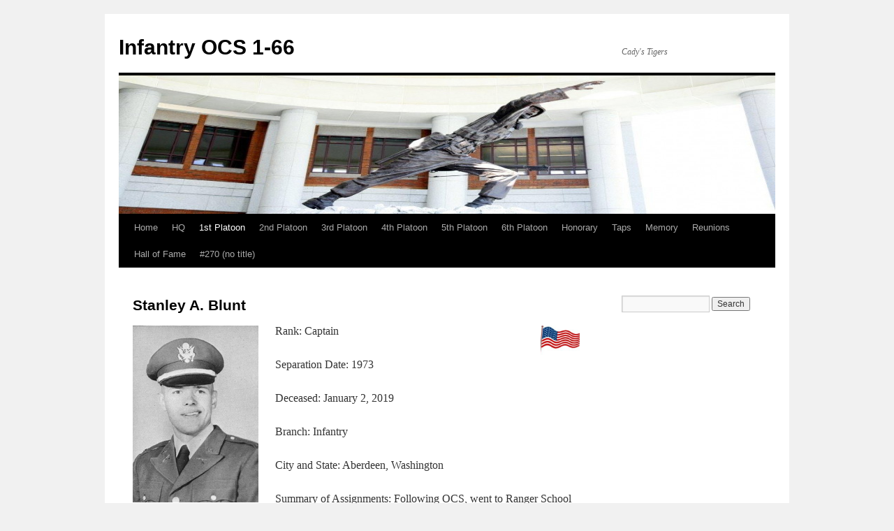

--- FILE ---
content_type: text/html; charset=UTF-8
request_url: https://infantryocs1-66.com/1st-platoon/stanley-a-blunt/
body_size: 11660
content:
<!DOCTYPE html>
<html lang="en-US">
<head>
<meta charset="UTF-8" />
<title>
Stanley A. Blunt | Infantry OCS 1-66	</title>
<link rel="profile" href="https://gmpg.org/xfn/11" />
<link rel="stylesheet" type="text/css" media="all" href="https://infantryocs1-66.com/wp-content/themes/twentyten/style.css?ver=20251202" />
<link rel="pingback" href="https://infantryocs1-66.com/xmlrpc.php">
<meta name='robots' content='max-image-preview:large' />
	<style>img:is([sizes="auto" i], [sizes^="auto," i]) { contain-intrinsic-size: 3000px 1500px }</style>
	<link rel="alternate" type="application/rss+xml" title="Infantry OCS 1-66 &raquo; Feed" href="https://infantryocs1-66.com/feed/" />
<link rel="alternate" type="application/rss+xml" title="Infantry OCS 1-66 &raquo; Comments Feed" href="https://infantryocs1-66.com/comments/feed/" />
<link rel="alternate" type="application/rss+xml" title="Infantry OCS 1-66 &raquo; Stanley A. Blunt Comments Feed" href="https://infantryocs1-66.com/1st-platoon/stanley-a-blunt/feed/" />
<script type="text/javascript">
/* <![CDATA[ */
window._wpemojiSettings = {"baseUrl":"https:\/\/s.w.org\/images\/core\/emoji\/16.0.1\/72x72\/","ext":".png","svgUrl":"https:\/\/s.w.org\/images\/core\/emoji\/16.0.1\/svg\/","svgExt":".svg","source":{"concatemoji":"https:\/\/infantryocs1-66.com\/wp-includes\/js\/wp-emoji-release.min.js?ver=6.8.3"}};
/*! This file is auto-generated */
!function(s,n){var o,i,e;function c(e){try{var t={supportTests:e,timestamp:(new Date).valueOf()};sessionStorage.setItem(o,JSON.stringify(t))}catch(e){}}function p(e,t,n){e.clearRect(0,0,e.canvas.width,e.canvas.height),e.fillText(t,0,0);var t=new Uint32Array(e.getImageData(0,0,e.canvas.width,e.canvas.height).data),a=(e.clearRect(0,0,e.canvas.width,e.canvas.height),e.fillText(n,0,0),new Uint32Array(e.getImageData(0,0,e.canvas.width,e.canvas.height).data));return t.every(function(e,t){return e===a[t]})}function u(e,t){e.clearRect(0,0,e.canvas.width,e.canvas.height),e.fillText(t,0,0);for(var n=e.getImageData(16,16,1,1),a=0;a<n.data.length;a++)if(0!==n.data[a])return!1;return!0}function f(e,t,n,a){switch(t){case"flag":return n(e,"\ud83c\udff3\ufe0f\u200d\u26a7\ufe0f","\ud83c\udff3\ufe0f\u200b\u26a7\ufe0f")?!1:!n(e,"\ud83c\udde8\ud83c\uddf6","\ud83c\udde8\u200b\ud83c\uddf6")&&!n(e,"\ud83c\udff4\udb40\udc67\udb40\udc62\udb40\udc65\udb40\udc6e\udb40\udc67\udb40\udc7f","\ud83c\udff4\u200b\udb40\udc67\u200b\udb40\udc62\u200b\udb40\udc65\u200b\udb40\udc6e\u200b\udb40\udc67\u200b\udb40\udc7f");case"emoji":return!a(e,"\ud83e\udedf")}return!1}function g(e,t,n,a){var r="undefined"!=typeof WorkerGlobalScope&&self instanceof WorkerGlobalScope?new OffscreenCanvas(300,150):s.createElement("canvas"),o=r.getContext("2d",{willReadFrequently:!0}),i=(o.textBaseline="top",o.font="600 32px Arial",{});return e.forEach(function(e){i[e]=t(o,e,n,a)}),i}function t(e){var t=s.createElement("script");t.src=e,t.defer=!0,s.head.appendChild(t)}"undefined"!=typeof Promise&&(o="wpEmojiSettingsSupports",i=["flag","emoji"],n.supports={everything:!0,everythingExceptFlag:!0},e=new Promise(function(e){s.addEventListener("DOMContentLoaded",e,{once:!0})}),new Promise(function(t){var n=function(){try{var e=JSON.parse(sessionStorage.getItem(o));if("object"==typeof e&&"number"==typeof e.timestamp&&(new Date).valueOf()<e.timestamp+604800&&"object"==typeof e.supportTests)return e.supportTests}catch(e){}return null}();if(!n){if("undefined"!=typeof Worker&&"undefined"!=typeof OffscreenCanvas&&"undefined"!=typeof URL&&URL.createObjectURL&&"undefined"!=typeof Blob)try{var e="postMessage("+g.toString()+"("+[JSON.stringify(i),f.toString(),p.toString(),u.toString()].join(",")+"));",a=new Blob([e],{type:"text/javascript"}),r=new Worker(URL.createObjectURL(a),{name:"wpTestEmojiSupports"});return void(r.onmessage=function(e){c(n=e.data),r.terminate(),t(n)})}catch(e){}c(n=g(i,f,p,u))}t(n)}).then(function(e){for(var t in e)n.supports[t]=e[t],n.supports.everything=n.supports.everything&&n.supports[t],"flag"!==t&&(n.supports.everythingExceptFlag=n.supports.everythingExceptFlag&&n.supports[t]);n.supports.everythingExceptFlag=n.supports.everythingExceptFlag&&!n.supports.flag,n.DOMReady=!1,n.readyCallback=function(){n.DOMReady=!0}}).then(function(){return e}).then(function(){var e;n.supports.everything||(n.readyCallback(),(e=n.source||{}).concatemoji?t(e.concatemoji):e.wpemoji&&e.twemoji&&(t(e.twemoji),t(e.wpemoji)))}))}((window,document),window._wpemojiSettings);
/* ]]> */
</script>
<link rel='stylesheet' id='dcwp_plugin_admin_dcscf_css-css' href='https://infantryocs1-66.com/wp-content/plugins/slick-contact-forms/css/admin.css?ver=6.8.3' type='text/css' media='all' />
<style id='wp-emoji-styles-inline-css' type='text/css'>

	img.wp-smiley, img.emoji {
		display: inline !important;
		border: none !important;
		box-shadow: none !important;
		height: 1em !important;
		width: 1em !important;
		margin: 0 0.07em !important;
		vertical-align: -0.1em !important;
		background: none !important;
		padding: 0 !important;
	}
</style>
<link rel='stylesheet' id='wp-block-library-css' href='https://infantryocs1-66.com/wp-includes/css/dist/block-library/style.min.css?ver=6.8.3' type='text/css' media='all' />
<style id='wp-block-library-theme-inline-css' type='text/css'>
.wp-block-audio :where(figcaption){color:#555;font-size:13px;text-align:center}.is-dark-theme .wp-block-audio :where(figcaption){color:#ffffffa6}.wp-block-audio{margin:0 0 1em}.wp-block-code{border:1px solid #ccc;border-radius:4px;font-family:Menlo,Consolas,monaco,monospace;padding:.8em 1em}.wp-block-embed :where(figcaption){color:#555;font-size:13px;text-align:center}.is-dark-theme .wp-block-embed :where(figcaption){color:#ffffffa6}.wp-block-embed{margin:0 0 1em}.blocks-gallery-caption{color:#555;font-size:13px;text-align:center}.is-dark-theme .blocks-gallery-caption{color:#ffffffa6}:root :where(.wp-block-image figcaption){color:#555;font-size:13px;text-align:center}.is-dark-theme :root :where(.wp-block-image figcaption){color:#ffffffa6}.wp-block-image{margin:0 0 1em}.wp-block-pullquote{border-bottom:4px solid;border-top:4px solid;color:currentColor;margin-bottom:1.75em}.wp-block-pullquote cite,.wp-block-pullquote footer,.wp-block-pullquote__citation{color:currentColor;font-size:.8125em;font-style:normal;text-transform:uppercase}.wp-block-quote{border-left:.25em solid;margin:0 0 1.75em;padding-left:1em}.wp-block-quote cite,.wp-block-quote footer{color:currentColor;font-size:.8125em;font-style:normal;position:relative}.wp-block-quote:where(.has-text-align-right){border-left:none;border-right:.25em solid;padding-left:0;padding-right:1em}.wp-block-quote:where(.has-text-align-center){border:none;padding-left:0}.wp-block-quote.is-large,.wp-block-quote.is-style-large,.wp-block-quote:where(.is-style-plain){border:none}.wp-block-search .wp-block-search__label{font-weight:700}.wp-block-search__button{border:1px solid #ccc;padding:.375em .625em}:where(.wp-block-group.has-background){padding:1.25em 2.375em}.wp-block-separator.has-css-opacity{opacity:.4}.wp-block-separator{border:none;border-bottom:2px solid;margin-left:auto;margin-right:auto}.wp-block-separator.has-alpha-channel-opacity{opacity:1}.wp-block-separator:not(.is-style-wide):not(.is-style-dots){width:100px}.wp-block-separator.has-background:not(.is-style-dots){border-bottom:none;height:1px}.wp-block-separator.has-background:not(.is-style-wide):not(.is-style-dots){height:2px}.wp-block-table{margin:0 0 1em}.wp-block-table td,.wp-block-table th{word-break:normal}.wp-block-table :where(figcaption){color:#555;font-size:13px;text-align:center}.is-dark-theme .wp-block-table :where(figcaption){color:#ffffffa6}.wp-block-video :where(figcaption){color:#555;font-size:13px;text-align:center}.is-dark-theme .wp-block-video :where(figcaption){color:#ffffffa6}.wp-block-video{margin:0 0 1em}:root :where(.wp-block-template-part.has-background){margin-bottom:0;margin-top:0;padding:1.25em 2.375em}
</style>
<style id='classic-theme-styles-inline-css' type='text/css'>
/*! This file is auto-generated */
.wp-block-button__link{color:#fff;background-color:#32373c;border-radius:9999px;box-shadow:none;text-decoration:none;padding:calc(.667em + 2px) calc(1.333em + 2px);font-size:1.125em}.wp-block-file__button{background:#32373c;color:#fff;text-decoration:none}
</style>
<style id='global-styles-inline-css' type='text/css'>
:root{--wp--preset--aspect-ratio--square: 1;--wp--preset--aspect-ratio--4-3: 4/3;--wp--preset--aspect-ratio--3-4: 3/4;--wp--preset--aspect-ratio--3-2: 3/2;--wp--preset--aspect-ratio--2-3: 2/3;--wp--preset--aspect-ratio--16-9: 16/9;--wp--preset--aspect-ratio--9-16: 9/16;--wp--preset--color--black: #000;--wp--preset--color--cyan-bluish-gray: #abb8c3;--wp--preset--color--white: #fff;--wp--preset--color--pale-pink: #f78da7;--wp--preset--color--vivid-red: #cf2e2e;--wp--preset--color--luminous-vivid-orange: #ff6900;--wp--preset--color--luminous-vivid-amber: #fcb900;--wp--preset--color--light-green-cyan: #7bdcb5;--wp--preset--color--vivid-green-cyan: #00d084;--wp--preset--color--pale-cyan-blue: #8ed1fc;--wp--preset--color--vivid-cyan-blue: #0693e3;--wp--preset--color--vivid-purple: #9b51e0;--wp--preset--color--blue: #0066cc;--wp--preset--color--medium-gray: #666;--wp--preset--color--light-gray: #f1f1f1;--wp--preset--gradient--vivid-cyan-blue-to-vivid-purple: linear-gradient(135deg,rgba(6,147,227,1) 0%,rgb(155,81,224) 100%);--wp--preset--gradient--light-green-cyan-to-vivid-green-cyan: linear-gradient(135deg,rgb(122,220,180) 0%,rgb(0,208,130) 100%);--wp--preset--gradient--luminous-vivid-amber-to-luminous-vivid-orange: linear-gradient(135deg,rgba(252,185,0,1) 0%,rgba(255,105,0,1) 100%);--wp--preset--gradient--luminous-vivid-orange-to-vivid-red: linear-gradient(135deg,rgba(255,105,0,1) 0%,rgb(207,46,46) 100%);--wp--preset--gradient--very-light-gray-to-cyan-bluish-gray: linear-gradient(135deg,rgb(238,238,238) 0%,rgb(169,184,195) 100%);--wp--preset--gradient--cool-to-warm-spectrum: linear-gradient(135deg,rgb(74,234,220) 0%,rgb(151,120,209) 20%,rgb(207,42,186) 40%,rgb(238,44,130) 60%,rgb(251,105,98) 80%,rgb(254,248,76) 100%);--wp--preset--gradient--blush-light-purple: linear-gradient(135deg,rgb(255,206,236) 0%,rgb(152,150,240) 100%);--wp--preset--gradient--blush-bordeaux: linear-gradient(135deg,rgb(254,205,165) 0%,rgb(254,45,45) 50%,rgb(107,0,62) 100%);--wp--preset--gradient--luminous-dusk: linear-gradient(135deg,rgb(255,203,112) 0%,rgb(199,81,192) 50%,rgb(65,88,208) 100%);--wp--preset--gradient--pale-ocean: linear-gradient(135deg,rgb(255,245,203) 0%,rgb(182,227,212) 50%,rgb(51,167,181) 100%);--wp--preset--gradient--electric-grass: linear-gradient(135deg,rgb(202,248,128) 0%,rgb(113,206,126) 100%);--wp--preset--gradient--midnight: linear-gradient(135deg,rgb(2,3,129) 0%,rgb(40,116,252) 100%);--wp--preset--font-size--small: 13px;--wp--preset--font-size--medium: 20px;--wp--preset--font-size--large: 36px;--wp--preset--font-size--x-large: 42px;--wp--preset--spacing--20: 0.44rem;--wp--preset--spacing--30: 0.67rem;--wp--preset--spacing--40: 1rem;--wp--preset--spacing--50: 1.5rem;--wp--preset--spacing--60: 2.25rem;--wp--preset--spacing--70: 3.38rem;--wp--preset--spacing--80: 5.06rem;--wp--preset--shadow--natural: 6px 6px 9px rgba(0, 0, 0, 0.2);--wp--preset--shadow--deep: 12px 12px 50px rgba(0, 0, 0, 0.4);--wp--preset--shadow--sharp: 6px 6px 0px rgba(0, 0, 0, 0.2);--wp--preset--shadow--outlined: 6px 6px 0px -3px rgba(255, 255, 255, 1), 6px 6px rgba(0, 0, 0, 1);--wp--preset--shadow--crisp: 6px 6px 0px rgba(0, 0, 0, 1);}:where(.is-layout-flex){gap: 0.5em;}:where(.is-layout-grid){gap: 0.5em;}body .is-layout-flex{display: flex;}.is-layout-flex{flex-wrap: wrap;align-items: center;}.is-layout-flex > :is(*, div){margin: 0;}body .is-layout-grid{display: grid;}.is-layout-grid > :is(*, div){margin: 0;}:where(.wp-block-columns.is-layout-flex){gap: 2em;}:where(.wp-block-columns.is-layout-grid){gap: 2em;}:where(.wp-block-post-template.is-layout-flex){gap: 1.25em;}:where(.wp-block-post-template.is-layout-grid){gap: 1.25em;}.has-black-color{color: var(--wp--preset--color--black) !important;}.has-cyan-bluish-gray-color{color: var(--wp--preset--color--cyan-bluish-gray) !important;}.has-white-color{color: var(--wp--preset--color--white) !important;}.has-pale-pink-color{color: var(--wp--preset--color--pale-pink) !important;}.has-vivid-red-color{color: var(--wp--preset--color--vivid-red) !important;}.has-luminous-vivid-orange-color{color: var(--wp--preset--color--luminous-vivid-orange) !important;}.has-luminous-vivid-amber-color{color: var(--wp--preset--color--luminous-vivid-amber) !important;}.has-light-green-cyan-color{color: var(--wp--preset--color--light-green-cyan) !important;}.has-vivid-green-cyan-color{color: var(--wp--preset--color--vivid-green-cyan) !important;}.has-pale-cyan-blue-color{color: var(--wp--preset--color--pale-cyan-blue) !important;}.has-vivid-cyan-blue-color{color: var(--wp--preset--color--vivid-cyan-blue) !important;}.has-vivid-purple-color{color: var(--wp--preset--color--vivid-purple) !important;}.has-black-background-color{background-color: var(--wp--preset--color--black) !important;}.has-cyan-bluish-gray-background-color{background-color: var(--wp--preset--color--cyan-bluish-gray) !important;}.has-white-background-color{background-color: var(--wp--preset--color--white) !important;}.has-pale-pink-background-color{background-color: var(--wp--preset--color--pale-pink) !important;}.has-vivid-red-background-color{background-color: var(--wp--preset--color--vivid-red) !important;}.has-luminous-vivid-orange-background-color{background-color: var(--wp--preset--color--luminous-vivid-orange) !important;}.has-luminous-vivid-amber-background-color{background-color: var(--wp--preset--color--luminous-vivid-amber) !important;}.has-light-green-cyan-background-color{background-color: var(--wp--preset--color--light-green-cyan) !important;}.has-vivid-green-cyan-background-color{background-color: var(--wp--preset--color--vivid-green-cyan) !important;}.has-pale-cyan-blue-background-color{background-color: var(--wp--preset--color--pale-cyan-blue) !important;}.has-vivid-cyan-blue-background-color{background-color: var(--wp--preset--color--vivid-cyan-blue) !important;}.has-vivid-purple-background-color{background-color: var(--wp--preset--color--vivid-purple) !important;}.has-black-border-color{border-color: var(--wp--preset--color--black) !important;}.has-cyan-bluish-gray-border-color{border-color: var(--wp--preset--color--cyan-bluish-gray) !important;}.has-white-border-color{border-color: var(--wp--preset--color--white) !important;}.has-pale-pink-border-color{border-color: var(--wp--preset--color--pale-pink) !important;}.has-vivid-red-border-color{border-color: var(--wp--preset--color--vivid-red) !important;}.has-luminous-vivid-orange-border-color{border-color: var(--wp--preset--color--luminous-vivid-orange) !important;}.has-luminous-vivid-amber-border-color{border-color: var(--wp--preset--color--luminous-vivid-amber) !important;}.has-light-green-cyan-border-color{border-color: var(--wp--preset--color--light-green-cyan) !important;}.has-vivid-green-cyan-border-color{border-color: var(--wp--preset--color--vivid-green-cyan) !important;}.has-pale-cyan-blue-border-color{border-color: var(--wp--preset--color--pale-cyan-blue) !important;}.has-vivid-cyan-blue-border-color{border-color: var(--wp--preset--color--vivid-cyan-blue) !important;}.has-vivid-purple-border-color{border-color: var(--wp--preset--color--vivid-purple) !important;}.has-vivid-cyan-blue-to-vivid-purple-gradient-background{background: var(--wp--preset--gradient--vivid-cyan-blue-to-vivid-purple) !important;}.has-light-green-cyan-to-vivid-green-cyan-gradient-background{background: var(--wp--preset--gradient--light-green-cyan-to-vivid-green-cyan) !important;}.has-luminous-vivid-amber-to-luminous-vivid-orange-gradient-background{background: var(--wp--preset--gradient--luminous-vivid-amber-to-luminous-vivid-orange) !important;}.has-luminous-vivid-orange-to-vivid-red-gradient-background{background: var(--wp--preset--gradient--luminous-vivid-orange-to-vivid-red) !important;}.has-very-light-gray-to-cyan-bluish-gray-gradient-background{background: var(--wp--preset--gradient--very-light-gray-to-cyan-bluish-gray) !important;}.has-cool-to-warm-spectrum-gradient-background{background: var(--wp--preset--gradient--cool-to-warm-spectrum) !important;}.has-blush-light-purple-gradient-background{background: var(--wp--preset--gradient--blush-light-purple) !important;}.has-blush-bordeaux-gradient-background{background: var(--wp--preset--gradient--blush-bordeaux) !important;}.has-luminous-dusk-gradient-background{background: var(--wp--preset--gradient--luminous-dusk) !important;}.has-pale-ocean-gradient-background{background: var(--wp--preset--gradient--pale-ocean) !important;}.has-electric-grass-gradient-background{background: var(--wp--preset--gradient--electric-grass) !important;}.has-midnight-gradient-background{background: var(--wp--preset--gradient--midnight) !important;}.has-small-font-size{font-size: var(--wp--preset--font-size--small) !important;}.has-medium-font-size{font-size: var(--wp--preset--font-size--medium) !important;}.has-large-font-size{font-size: var(--wp--preset--font-size--large) !important;}.has-x-large-font-size{font-size: var(--wp--preset--font-size--x-large) !important;}
:where(.wp-block-post-template.is-layout-flex){gap: 1.25em;}:where(.wp-block-post-template.is-layout-grid){gap: 1.25em;}
:where(.wp-block-columns.is-layout-flex){gap: 2em;}:where(.wp-block-columns.is-layout-grid){gap: 2em;}
:root :where(.wp-block-pullquote){font-size: 1.5em;line-height: 1.6;}
</style>
<link rel='stylesheet' id='cntctfrm_form_style-css' href='https://infantryocs1-66.com/wp-content/plugins/contact-form-plugin/css/form_style.css?ver=4.3.6' type='text/css' media='all' />
<link rel='stylesheet' id='twentyten-block-style-css' href='https://infantryocs1-66.com/wp-content/themes/twentyten/blocks.css?ver=20250220' type='text/css' media='all' />
<script type="text/javascript" src="https://infantryocs1-66.com/wp-includes/js/jquery/jquery.min.js?ver=3.7.1" id="jquery-core-js"></script>
<script type="text/javascript" src="https://infantryocs1-66.com/wp-includes/js/jquery/jquery-migrate.min.js?ver=3.4.1" id="jquery-migrate-js"></script>
<script type="text/javascript" src="https://infantryocs1-66.com/wp-content/plugins/slick-contact-forms/js/jquery.slick.contact.1.3.2.js?ver=6.8.3" id="dcjqslickcontact-js"></script>
<link rel="https://api.w.org/" href="https://infantryocs1-66.com/wp-json/" /><link rel="alternate" title="JSON" type="application/json" href="https://infantryocs1-66.com/wp-json/wp/v2/pages/57" /><link rel="EditURI" type="application/rsd+xml" title="RSD" href="https://infantryocs1-66.com/xmlrpc.php?rsd" />
<meta name="generator" content="WordPress 6.8.3" />
<link rel="canonical" href="https://infantryocs1-66.com/1st-platoon/stanley-a-blunt/" />
<link rel='shortlink' href='https://infantryocs1-66.com/?p=57' />
<link rel="alternate" title="oEmbed (JSON)" type="application/json+oembed" href="https://infantryocs1-66.com/wp-json/oembed/1.0/embed?url=https%3A%2F%2Finfantryocs1-66.com%2F1st-platoon%2Fstanley-a-blunt%2F" />
<link rel="alternate" title="oEmbed (XML)" type="text/xml+oembed" href="https://infantryocs1-66.com/wp-json/oembed/1.0/embed?url=https%3A%2F%2Finfantryocs1-66.com%2F1st-platoon%2Fstanley-a-blunt%2F&#038;format=xml" />
</head>

<body class="wp-singular page-template-default page page-id-57 page-child parent-pageid-2 wp-theme-twentyten">
<div id="wrapper" class="hfeed">
		<a href="#content" class="screen-reader-text skip-link">Skip to content</a>
	<div id="header">
		<div id="masthead">
			<div id="branding" role="banner">
									<div id="site-title">
						<span>
							<a href="https://infantryocs1-66.com/" rel="home" >Infantry OCS 1-66</a>
						</span>
					</div>
										<div id="site-description">Cady&#039;s Tigers</div>
					<img src="https://infantryocs1-66.com/wp-content/uploads/2011/04/cropped-Avatar-11.jpg" width="940" height="198" alt="Infantry OCS 1-66" decoding="async" fetchpriority="high" />			</div><!-- #branding -->

			<div id="access" role="navigation">
				<div class="menu"><ul>
<li ><a href="https://infantryocs1-66.com/">Home</a></li><li class="page_item page-item-1300 page_item_has_children"><a href="https://infantryocs1-66.com/hq/">HQ</a>
<ul class='children'>
	<li class="page_item page-item-1187"><a href="https://infantryocs1-66.com/hq/george-p-cady-commanding-officer-51st-company-ocs/">George P. Cady &#8211; Commanding Officer &#8211; 51st CO. OCS</a></li>
	<li class="page_item page-item-1196"><a href="https://infantryocs1-66.com/hq/james-t-curry-senior-tactical-officer/">James T. Curry &#8211; Senior Tactical Officer</a></li>
	<li class="page_item page-item-1199"><a href="https://infantryocs1-66.com/hq/james-e-strickland-first-sergeant/">James E. Strickland &#8211; First Sergeant</a></li>
</ul>
</li>
<li class="page_item page-item-2 page_item_has_children current_page_ancestor current_page_parent"><a href="https://infantryocs1-66.com/1st-platoon/">1st Platoon</a>
<ul class='children'>
	<li class="page_item page-item-91"><a href="https://infantryocs1-66.com/1st-platoon/james-d-stotts-tac-officer/">James D. Stotts &#8211; Tactical Officer &#8211; First Platoon</a></li>
	<li class="page_item page-item-32"><a href="https://infantryocs1-66.com/1st-platoon/donald-aisenbrey/">Donald Aisenbrey</a></li>
	<li class="page_item page-item-39"><a href="https://infantryocs1-66.com/1st-platoon/raymond-s-angeli/">Raymond S. Angeli</a></li>
	<li class="page_item page-item-41"><a href="https://infantryocs1-66.com/1st-platoon/david-marshall-anthony/">David Marshall Anthony</a></li>
	<li class="page_item page-item-43"><a href="https://infantryocs1-66.com/1st-platoon/edwin-b-archebelle/">Edwin  B. &#8220;Tommie&#8221; Archebelle</a></li>
	<li class="page_item page-item-45"><a href="https://infantryocs1-66.com/1st-platoon/ronald-d-barnes/">Ronald D. Barnes</a></li>
	<li class="page_item page-item-47"><a href="https://infantryocs1-66.com/1st-platoon/fletcher-h-bass/">Fletcher H. Bass</a></li>
	<li class="page_item page-item-49"><a href="https://infantryocs1-66.com/1st-platoon/louis-r-beck/">Louis R. Beck</a></li>
	<li class="page_item page-item-51"><a href="https://infantryocs1-66.com/1st-platoon/david-m-belding/">David M. Belding</a></li>
	<li class="page_item page-item-53"><a href="https://infantryocs1-66.com/1st-platoon/arthur-d-don-bentley/">Arthur D. (Don) Bentley</a></li>
	<li class="page_item page-item-55"><a href="https://infantryocs1-66.com/1st-platoon/charles-s-duffy-black/">Charles S. (Duffy) Black</a></li>
	<li class="page_item page-item-57 current_page_item"><a href="https://infantryocs1-66.com/1st-platoon/stanley-a-blunt/" aria-current="page">Stanley A. Blunt</a></li>
	<li class="page_item page-item-59"><a href="https://infantryocs1-66.com/1st-platoon/franklin-d-boardman/">Franklin D. Boardman</a></li>
	<li class="page_item page-item-61"><a href="https://infantryocs1-66.com/1st-platoon/joe-a-bolton/">Joe A. Bolton</a></li>
	<li class="page_item page-item-63"><a href="https://infantryocs1-66.com/1st-platoon/ronald-a-bonner/">Ronald A. Bonner</a></li>
	<li class="page_item page-item-65"><a href="https://infantryocs1-66.com/1st-platoon/samuel-h-boozer/">Samuel H. Boozer</a></li>
	<li class="page_item page-item-67"><a href="https://infantryocs1-66.com/1st-platoon/hubert-f-frank-brinson/">Hubert F. (Frank) Brinson</a></li>
	<li class="page_item page-item-69"><a href="https://infantryocs1-66.com/1st-platoon/carey-brown/">Carey Brown</a></li>
	<li class="page_item page-item-71"><a href="https://infantryocs1-66.com/1st-platoon/albert-r-dick-bundons/">Albert R. (Dick) Bundons</a></li>
	<li class="page_item page-item-73"><a href="https://infantryocs1-66.com/1st-platoon/edmund-j-jack-burke-jr/">Edmund J. (Jack) Burke Jr.</a></li>
	<li class="page_item page-item-75"><a href="https://infantryocs1-66.com/1st-platoon/william-a-burke/">William A. Burke</a></li>
	<li class="page_item page-item-77"><a href="https://infantryocs1-66.com/1st-platoon/walter-w-cannon/">Walter W. Cannon</a></li>
	<li class="page_item page-item-79"><a href="https://infantryocs1-66.com/1st-platoon/david-allen-carlin/">David Allen Carlin</a></li>
	<li class="page_item page-item-81"><a href="https://infantryocs1-66.com/1st-platoon/richard-p-carrubba/">Richard P. Carrubba</a></li>
	<li class="page_item page-item-83"><a href="https://infantryocs1-66.com/1st-platoon/james-n-christian/">James N. Christian</a></li>
	<li class="page_item page-item-85"><a href="https://infantryocs1-66.com/1st-platoon/john-e-cleckner-sr/">John E. Cleckner Sr.</a></li>
	<li class="page_item page-item-87"><a href="https://infantryocs1-66.com/1st-platoon/leo-f-clouser/">Leo F. Clouser</a></li>
	<li class="page_item page-item-89"><a href="https://infantryocs1-66.com/1st-platoon/thomas-l-coldren/">Thomas L. Coldren</a></li>
</ul>
</li>
<li class="page_item page-item-9 page_item_has_children"><a href="https://infantryocs1-66.com/2nd-platoon/">2nd Platoon</a>
<ul class='children'>
	<li class="page_item page-item-97"><a href="https://infantryocs1-66.com/2nd-platoon/daniel-t-cerone-tac-ofc/">Daniel T. Cerone &#8211; Tactical Officer &#8211; Second Platoon</a></li>
	<li class="page_item page-item-102"><a href="https://infantryocs1-66.com/2nd-platoon/peter-m-conaty/">Peter M. Conaty</a></li>
	<li class="page_item page-item-104"><a href="https://infantryocs1-66.com/2nd-platoon/ransom-cooper-jr/">Ransom Cooper Jr.</a></li>
	<li class="page_item page-item-106"><a href="https://infantryocs1-66.com/2nd-platoon/quentin-r-pete-cowman/">Quentin (Pete) R. Cowman</a></li>
	<li class="page_item page-item-108"><a href="https://infantryocs1-66.com/2nd-platoon/harry-s-crowley/">Harry S. Crowley</a></li>
	<li class="page_item page-item-110"><a href="https://infantryocs1-66.com/2nd-platoon/wayne-w-eagle/">Wayne W. Eagle</a></li>
	<li class="page_item page-item-112"><a href="https://infantryocs1-66.com/2nd-platoon/lewis-c-eason/">Lewis C. Eason</a></li>
	<li class="page_item page-item-114"><a href="https://infantryocs1-66.com/2nd-platoon/erin-e-erickson/">Erin E. Erickson</a></li>
	<li class="page_item page-item-116"><a href="https://infantryocs1-66.com/2nd-platoon/thomas-n-evans/">Thomas N. Evans</a></li>
	<li class="page_item page-item-120"><a href="https://infantryocs1-66.com/2nd-platoon/paul-a-ferguson/">Paul A. Ferguson</a></li>
	<li class="page_item page-item-122"><a href="https://infantryocs1-66.com/2nd-platoon/edward-stephan-fisher/">Edward Stephan Fisher</a></li>
	<li class="page_item page-item-124"><a href="https://infantryocs1-66.com/2nd-platoon/robert-a-alan-fitch/">Robert A. (Alan) Fitch</a></li>
	<li class="page_item page-item-126"><a href="https://infantryocs1-66.com/2nd-platoon/jerry-r-fry/">Jerry R. Fry</a></li>
	<li class="page_item page-item-20"><a href="https://infantryocs1-66.com/2nd-platoon/robert-g-gaylord/">Robert G. Gaylord</a></li>
	<li class="page_item page-item-130"><a href="https://infantryocs1-66.com/2nd-platoon/clifford-a-gehrt/">Clifford A. Gehrt</a></li>
	<li class="page_item page-item-132"><a href="https://infantryocs1-66.com/2nd-platoon/kenneth-r-gillespie/">Kenneth R. Gillespie</a></li>
	<li class="page_item page-item-134"><a href="https://infantryocs1-66.com/2nd-platoon/james-frederick-godsey/">James Frederick Godsey</a></li>
	<li class="page_item page-item-136"><a href="https://infantryocs1-66.com/2nd-platoon/alex-i-gordon-iii/">Alex I. Gordon III</a></li>
	<li class="page_item page-item-138"><a href="https://infantryocs1-66.com/2nd-platoon/harold-k-graves-jr/">Harold K. Graves, Jr.</a></li>
	<li class="page_item page-item-140"><a href="https://infantryocs1-66.com/2nd-platoon/richard-s-green/">Richard S. Green</a></li>
	<li class="page_item page-item-142"><a href="https://infantryocs1-66.com/2nd-platoon/frank-g-halcromb/">Frank G. Halcromb</a></li>
	<li class="page_item page-item-144"><a href="https://infantryocs1-66.com/2nd-platoon/james-l-hammontree/">James L. Hammontree</a></li>
	<li class="page_item page-item-146"><a href="https://infantryocs1-66.com/2nd-platoon/willard-j-watson/">Willard J. Watson</a></li>
</ul>
</li>
<li class="page_item page-item-11 page_item_has_children"><a href="https://infantryocs1-66.com/3rd-platoon/">3rd Platoon</a>
<ul class='children'>
	<li class="page_item page-item-148"><a href="https://infantryocs1-66.com/3rd-platoon/bobby-c-chapman-tac-ofr/">Bobby C. Chapman &#8211; Tactical Officer &#8211; Third Platoon</a></li>
	<li class="page_item page-item-118"><a href="https://infantryocs1-66.com/3rd-platoon/tommy-l-faroh/">Tommy L. Faroh</a></li>
	<li class="page_item page-item-150"><a href="https://infantryocs1-66.com/3rd-platoon/harrison-l-harley/">Harrison L. Harley III</a></li>
	<li class="page_item page-item-154"><a href="https://infantryocs1-66.com/3rd-platoon/ralph-l-harrison/">Ralph L. Harrison</a></li>
	<li class="page_item page-item-156"><a href="https://infantryocs1-66.com/3rd-platoon/william-r-hewlett/">William R. Hewlett</a></li>
	<li class="page_item page-item-158"><a href="https://infantryocs1-66.com/3rd-platoon/paul-e-hindelang-jr/">Paul E. Hindelang Jr.</a></li>
	<li class="page_item page-item-160"><a href="https://infantryocs1-66.com/3rd-platoon/william-pete-c-hollibaugh/">William (Pete) C. Hollibaugh</a></li>
	<li class="page_item page-item-164"><a href="https://infantryocs1-66.com/3rd-platoon/willard-butch-c-holt-jr/">Willard (Butch) C. Holt Jr.</a></li>
	<li class="page_item page-item-166"><a href="https://infantryocs1-66.com/3rd-platoon/robert-c-hornak/">Robert C. Hornak</a></li>
	<li class="page_item page-item-193"><a href="https://infantryocs1-66.com/3rd-platoon/howard-w-jackson/">Howard W. Jackson</a></li>
	<li class="page_item page-item-169"><a href="https://infantryocs1-66.com/3rd-platoon/david-l-jamison/">David L. Jamison</a></li>
	<li class="page_item page-item-171"><a href="https://infantryocs1-66.com/3rd-platoon/wayne-a-johnson/">Wayne A. Johnson</a></li>
	<li class="page_item page-item-173"><a href="https://infantryocs1-66.com/3rd-platoon/albert-r-karel/">Albert R. Karel</a></li>
	<li class="page_item page-item-175"><a href="https://infantryocs1-66.com/3rd-platoon/clarence-bill-w-kehoe/">Clarence W. (Bill) Kehoe</a></li>
	<li class="page_item page-item-177"><a href="https://infantryocs1-66.com/3rd-platoon/richard-t-kelley/">Richard T. &#8220;Rick&#8221; Kelley</a></li>
	<li class="page_item page-item-179"><a href="https://infantryocs1-66.com/3rd-platoon/michael-l-kelly/">Michael L. Kelly</a></li>
	<li class="page_item page-item-181"><a href="https://infantryocs1-66.com/3rd-platoon/john-d-dave-kinner/">John D. (Dave) Kinner</a></li>
	<li class="page_item page-item-183"><a href="https://infantryocs1-66.com/3rd-platoon/charles-j-kratzenberg/">Charles J. Kratzenberg</a></li>
	<li class="page_item page-item-185"><a href="https://infantryocs1-66.com/3rd-platoon/donald-g-lawrence/">Donald G. Lawrence</a></li>
	<li class="page_item page-item-187"><a href="https://infantryocs1-66.com/3rd-platoon/augustine-terry-lawrence/">Augustine (Terry) Lawrence</a></li>
	<li class="page_item page-item-189"><a href="https://infantryocs1-66.com/3rd-platoon/larry-limer/">Larry Limer</a></li>
	<li class="page_item page-item-191"><a href="https://infantryocs1-66.com/3rd-platoon/daniel-r-lott/">Daniel R. Lott</a></li>
</ul>
</li>
<li class="page_item page-item-13 page_item_has_children"><a href="https://infantryocs1-66.com/4th-platoon/">4th Platoon</a>
<ul class='children'>
	<li class="page_item page-item-197"><a href="https://infantryocs1-66.com/4th-platoon/thomas-e-stephens-tac-ofr/">Thomas E. Stephens &#8211; Tactical Officer &#8211; Fourth Platoon</a></li>
	<li class="page_item page-item-199"><a href="https://infantryocs1-66.com/4th-platoon/rory-antonio-madden/">Rory Antonio Madden</a></li>
	<li class="page_item page-item-201"><a href="https://infantryocs1-66.com/4th-platoon/michael-l-magnan/">Michael L. Magnan</a></li>
	<li class="page_item page-item-203"><a href="https://infantryocs1-66.com/4th-platoon/howard-e-gene-mahler/">Howard E. (Gene) Mahler</a></li>
	<li class="page_item page-item-205"><a href="https://infantryocs1-66.com/4th-platoon/raymond-w-massieu/">Raymond W. Massieu</a></li>
	<li class="page_item page-item-207"><a href="https://infantryocs1-66.com/4th-platoon/marvin-v-matt-matthews-jr/">Marvin V. (Matt) Matthews Jr.</a></li>
	<li class="page_item page-item-209"><a href="https://infantryocs1-66.com/4th-platoon/jordan-h-may/">Jordan H. May</a></li>
	<li class="page_item page-item-211"><a href="https://infantryocs1-66.com/4th-platoon/selim-n-mayer/">Selim N. Mayer</a></li>
	<li class="page_item page-item-213"><a href="https://infantryocs1-66.com/4th-platoon/louis-r-mcbane/">Louis R. McBane</a></li>
	<li class="page_item page-item-215"><a href="https://infantryocs1-66.com/4th-platoon/robert-mcpeeks/">Robert McPeeks</a></li>
	<li class="page_item page-item-217"><a href="https://infantryocs1-66.com/4th-platoon/michael-k-medlen/">Michael K. Medlen</a></li>
	<li class="page_item page-item-219"><a href="https://infantryocs1-66.com/4th-platoon/edward-j-minden/">Edward J. Minden</a></li>
	<li class="page_item page-item-221"><a href="https://infantryocs1-66.com/4th-platoon/henry-e-montgomery/">Henry E. Montgomery</a></li>
	<li class="page_item page-item-223"><a href="https://infantryocs1-66.com/4th-platoon/john-h-motley/">John H. Motley</a></li>
	<li class="page_item page-item-225"><a href="https://infantryocs1-66.com/4th-platoon/douglas-s-mulligan/">Douglas S. Mulligan</a></li>
	<li class="page_item page-item-227"><a href="https://infantryocs1-66.com/4th-platoon/george-d-murphy/">George D. Murphy</a></li>
	<li class="page_item page-item-229"><a href="https://infantryocs1-66.com/4th-platoon/ronald-d-neeley/">Ronald D. Neeley</a></li>
	<li class="page_item page-item-231"><a href="https://infantryocs1-66.com/4th-platoon/gene-i-ness/">Gene I. Ness</a></li>
	<li class="page_item page-item-233"><a href="https://infantryocs1-66.com/4th-platoon/william-k-neuharth/">William K. Neuharth</a></li>
	<li class="page_item page-item-235"><a href="https://infantryocs1-66.com/4th-platoon/james-t-noe/">James T. Noe</a></li>
	<li class="page_item page-item-237"><a href="https://infantryocs1-66.com/4th-platoon/harry-p-oldham/">Harry P. Oldham</a></li>
	<li class="page_item page-item-239"><a href="https://infantryocs1-66.com/4th-platoon/warren-robert-orr-jr/">Warren Robert Orr, Jr.</a></li>
	<li class="page_item page-item-241"><a href="https://infantryocs1-66.com/4th-platoon/ronald-d-pace/">Ronald D. Pace</a></li>
	<li class="page_item page-item-243"><a href="https://infantryocs1-66.com/4th-platoon/douglas-g-parker/">Douglas G. Parker</a></li>
	<li class="page_item page-item-245"><a href="https://infantryocs1-66.com/4th-platoon/alfred-j-jack-paul-iii/">Alfred J. (Jack) Paul III</a></li>
</ul>
</li>
<li class="page_item page-item-15 page_item_has_children"><a href="https://infantryocs1-66.com/5th-platoon/">5th Platoon</a>
<ul class='children'>
	<li class="page_item page-item-273"><a href="https://infantryocs1-66.com/5th-platoon/ramon-t-pulliam-tac-ofr/">Ramon T. &#8220;Ray&#8221; Pulliam &#8211; Tactical Officer &#8211; Fifth Platoon</a></li>
	<li class="page_item page-item-275"><a href="https://infantryocs1-66.com/5th-platoon/alfred-m-peck/">Alfred M. Peck</a></li>
	<li class="page_item page-item-277"><a href="https://infantryocs1-66.com/5th-platoon/daniel-j-peck/">Daniel J. Peck</a></li>
	<li class="page_item page-item-279"><a href="https://infantryocs1-66.com/5th-platoon/tommy-r-pevey/">Tommy R. Pevey</a></li>
	<li class="page_item page-item-281"><a href="https://infantryocs1-66.com/5th-platoon/harry-d-phillips/">Harry D. Phillips</a></li>
	<li class="page_item page-item-283"><a href="https://infantryocs1-66.com/5th-platoon/stephen-n-phillips/">Stephen N. Phillips</a></li>
	<li class="page_item page-item-285"><a href="https://infantryocs1-66.com/5th-platoon/william-j-reid/">William J. Reid</a></li>
	<li class="page_item page-item-287"><a href="https://infantryocs1-66.com/5th-platoon/john-c-reilly/">John C. Reilly</a></li>
	<li class="page_item page-item-289"><a href="https://infantryocs1-66.com/5th-platoon/robert-w-reynolds/">Robert W. Reynolds</a></li>
	<li class="page_item page-item-291"><a href="https://infantryocs1-66.com/5th-platoon/ray-e-rice/">Ray E. Rice</a></li>
	<li class="page_item page-item-293"><a href="https://infantryocs1-66.com/5th-platoon/jerry-g-roberts/">Jerry G. Roberts</a></li>
	<li class="page_item page-item-295"><a href="https://infantryocs1-66.com/5th-platoon/william-j-roberts/">William J. Roberts</a></li>
	<li class="page_item page-item-297"><a href="https://infantryocs1-66.com/5th-platoon/gary-r-rose/">Gary R. Rose</a></li>
	<li class="page_item page-item-299"><a href="https://infantryocs1-66.com/5th-platoon/allen-f-rossow/">Allen F. Rossow</a></li>
	<li class="page_item page-item-301"><a href="https://infantryocs1-66.com/5th-platoon/peter-e-roundy/">Peter E. Roundy</a></li>
	<li class="page_item page-item-303"><a href="https://infantryocs1-66.com/5th-platoon/charles-c-ryan/">Charles C. Ryan</a></li>
	<li class="page_item page-item-305"><a href="https://infantryocs1-66.com/5th-platoon/clark-e-sando/">Clark E. Sando</a></li>
	<li class="page_item page-item-307"><a href="https://infantryocs1-66.com/5th-platoon/william-j-john-schuck/">William J. (John) Schuck</a></li>
	<li class="page_item page-item-309"><a href="https://infantryocs1-66.com/5th-platoon/marvin-d-sessions/">Marvin D. Sessions</a></li>
	<li class="page_item page-item-311"><a href="https://infantryocs1-66.com/5th-platoon/james-g-shepard/">James G. Shepard</a></li>
	<li class="page_item page-item-313"><a href="https://infantryocs1-66.com/5th-platoon/robert-j-shepps/">Robert J. Shepps</a></li>
	<li class="page_item page-item-315"><a href="https://infantryocs1-66.com/5th-platoon/gordon-a-smith/">Gordon A. Smith</a></li>
	<li class="page_item page-item-317"><a href="https://infantryocs1-66.com/5th-platoon/james-t-smith/">James T. Smith</a></li>
	<li class="page_item page-item-319"><a href="https://infantryocs1-66.com/5th-platoon/louis-h-v-smith/">Louis H. V. &#8220;Lou&#8221; Smith</a></li>
</ul>
</li>
<li class="page_item page-item-17 page_item_has_children"><a href="https://infantryocs1-66.com/6th-platoon/">6th Platoon</a>
<ul class='children'>
	<li class="page_item page-item-321"><a href="https://infantryocs1-66.com/6th-platoon/ronald-virgil-putnam-tac-ofr/">Ronald Virgil Putnam &#8211; Tactical Officer &#8211; Sixth Platoon</a></li>
	<li class="page_item page-item-323"><a href="https://infantryocs1-66.com/6th-platoon/edward-w-spinaio/">Edward W. Spinaio</a></li>
	<li class="page_item page-item-325"><a href="https://infantryocs1-66.com/6th-platoon/winslow-a-rick-stetson/">Winslow A. (Rick) Stetson</a></li>
	<li class="page_item page-item-327"><a href="https://infantryocs1-66.com/6th-platoon/harry-r-stewart/">Harry R. Stewart</a></li>
	<li class="page_item page-item-329"><a href="https://infantryocs1-66.com/6th-platoon/norman-e-stone-jr/">Norman E. Stone Jr.</a></li>
	<li class="page_item page-item-331"><a href="https://infantryocs1-66.com/6th-platoon/theodore-r-strange/">Theodore R. &#8220;Ted&#8221; Strange</a></li>
	<li class="page_item page-item-333"><a href="https://infantryocs1-66.com/6th-platoon/albert-gator-l-stricklen/">Albert L. &#8220;Gator&#8221;  Stricklen</a></li>
	<li class="page_item page-item-335"><a href="https://infantryocs1-66.com/6th-platoon/michael-e-taft/">Michael E. &#8220;Mike&#8221; Taft</a></li>
	<li class="page_item page-item-337"><a href="https://infantryocs1-66.com/6th-platoon/michael-r-tarantola/">Michael R. Tarantola</a></li>
	<li class="page_item page-item-339"><a href="https://infantryocs1-66.com/6th-platoon/randolph-michael-tarjany/">Randolph Michael Tarjany</a></li>
	<li class="page_item page-item-341"><a href="https://infantryocs1-66.com/6th-platoon/robert-w-buck-thackeray/">Robert W. &#8220;Buck&#8221; Thackeray</a></li>
	<li class="page_item page-item-343"><a href="https://infantryocs1-66.com/6th-platoon/william-b-thetford/">William B. Thetford</a></li>
	<li class="page_item page-item-345"><a href="https://infantryocs1-66.com/6th-platoon/larry-b-thomas/">Larry B. Thomas</a></li>
	<li class="page_item page-item-347"><a href="https://infantryocs1-66.com/6th-platoon/william-c-thompson/">William C. Thompson</a></li>
	<li class="page_item page-item-349"><a href="https://infantryocs1-66.com/6th-platoon/george-r-tillman/">George R. Tillman</a></li>
	<li class="page_item page-item-351"><a href="https://infantryocs1-66.com/6th-platoon/stephen-c-tosi/">Stephen C. &#8220;Steve&#8221; Tosi</a></li>
	<li class="page_item page-item-353"><a href="https://infantryocs1-66.com/6th-platoon/james-n-nick-vawter/">James N. (Nick) Vawter</a></li>
	<li class="page_item page-item-355"><a href="https://infantryocs1-66.com/6th-platoon/harry-a-ward/">Harry A. Ward</a></li>
	<li class="page_item page-item-357"><a href="https://infantryocs1-66.com/6th-platoon/jon-a-watson-sr/">Jon A. Watson Sr.</a></li>
	<li class="page_item page-item-359"><a href="https://infantryocs1-66.com/6th-platoon/william-j-weekley/">William J. Weekley</a></li>
	<li class="page_item page-item-361"><a href="https://infantryocs1-66.com/6th-platoon/gary-e-wehsels/">Gary E. Wehsels</a></li>
	<li class="page_item page-item-363"><a href="https://infantryocs1-66.com/6th-platoon/woodrow-r-weir-jr/">Woodrow R. Weir Jr.</a></li>
	<li class="page_item page-item-365"><a href="https://infantryocs1-66.com/6th-platoon/thomas-h-weller/">Thomas H. Weller</a></li>
	<li class="page_item page-item-367"><a href="https://infantryocs1-66.com/6th-platoon/james-s-wilcox/">James S. Wilcox</a></li>
	<li class="page_item page-item-369"><a href="https://infantryocs1-66.com/6th-platoon/john-s-willis/">John S. Willis</a></li>
	<li class="page_item page-item-371"><a href="https://infantryocs1-66.com/6th-platoon/gary-e-woodring/">Gary E. Woodring</a></li>
	<li class="page_item page-item-373"><a href="https://infantryocs1-66.com/6th-platoon/gerhard-dutch-wrieske/">Gerhard (Dutch) Wrieske</a></li>
	<li class="page_item page-item-375"><a href="https://infantryocs1-66.com/6th-platoon/mitsuyuki-yamanaka/">Mitsuyuki Yamanaka</a></li>
</ul>
</li>
<li class="page_item page-item-249 page_item_has_children"><a href="https://infantryocs1-66.com/honorary-members/">Honorary</a>
<ul class='children'>
	<li class="page_item page-item-377"><a href="https://infantryocs1-66.com/honorary-members/maurice-w-maury-kendall/">Maurice W. (Maury) Kendall</a></li>
	<li class="page_item page-item-1244"><a href="https://infantryocs1-66.com/honorary-members/robert-b-nett/">Robert B. Nett</a></li>
	<li class="page_item page-item-379"><a href="https://infantryocs1-66.com/honorary-members/frank-s-long/">Frank S. Long</a></li>
	<li class="page_item page-item-381"><a href="https://infantryocs1-66.com/honorary-members/thomas-murden/">Thomas Murden</a></li>
</ul>
</li>
<li class="page_item page-item-251"><a href="https://infantryocs1-66.com/taps/">Taps</a></li>
<li class="page_item page-item-253"><a href="https://infantryocs1-66.com/memory/">Memory</a></li>
<li class="page_item page-item-255"><a href="https://infantryocs1-66.com/reunions/">Reunions</a></li>
<li class="page_item page-item-267"><a href="https://infantryocs1-66.com/hof-2/">Hall of Fame</a></li>
<li class="page_item page-item-270"><a href="https://infantryocs1-66.com/270-2/">#270 (no title)</a></li>
</ul></div>
			</div><!-- #access -->
		</div><!-- #masthead -->
	</div><!-- #header -->

	<div id="main">

		<div id="container">
			<div id="content" role="main">

			

				<div id="post-57" class="post-57 page type-page status-publish hentry">
											<h1 class="entry-title">Stanley A. Blunt</h1>
					
					<div class="entry-content">
						<p><a href="https://infantryocs1-66.com/wp-content/uploads/2011/04/s.blunt_.png"><img decoding="async" class="alignleft size-full wp-image-1430" title="Stanley A. Blunt" src="https://infantryocs1-66.com/wp-content/uploads/2011/04/s.blunt_.png" alt="Lieutenant Stanley A. Blunt, 1st Platoon, 51st company Infantry OCS, OC 1-66, Fort Benning, Georgia" width="180" height="253"></a>Rank: Captain&nbsp; &nbsp; &nbsp; &nbsp; &nbsp; &nbsp; &nbsp; &nbsp; &nbsp; &nbsp; &nbsp; &nbsp; &nbsp; &nbsp; &nbsp; &nbsp; &nbsp; &nbsp; &nbsp; &nbsp; &nbsp; &nbsp; &nbsp; &nbsp; &nbsp;<a href="https://infantryocs1-66.com/wp-content/uploads/2011/04/American-Flag-11.jpg"><img decoding="async" class="wp-image-2263 alignright" title="American Flag-1" src="https://infantryocs1-66.com/wp-content/uploads/2011/04/American-Flag-11-150x112.jpg" alt="" width="56" height="42"></a></p>
<p>Separation Date: 1973</p>
<p>Deceased: January 2, 2019</p>
<p>Branch:&nbsp;Infantry</p>
<p>City and State: Aberdeen, Washington</p>
<p>Summary of Assignments:&nbsp;Following OCS, went to Ranger School and then stayed at Eglin Air Force Base for 11 months.&nbsp; He then went to 173<sup>rd</sup> Infantry Brigade in Vietnam.&nbsp;He received a head wound during an operation in the Iron Triangle.&nbsp;He also served as a Company Commander in the 5<sup>th</sup> Mech and as a Battalion Advisor to the 1<sup>st</sup> ARVN Division.&nbsp;He later attended the&nbsp;Infantry Advanced Course at Fort Benning.&nbsp;He returned to Vietnam for another tour in 1972 and got out of the Army in 1973.&nbsp;He spent the next couple of years traveling around the United States.</p>
<p><em>Awards:</em> Distinguished Service Cross (DSC), Silver Star, Bronze Star w/ &#8220;V&#8221;Device (1OLC), Army Commendation Medal, 2 Purple Hearts. Inducted into the Infantry OCS Hall of Fame.&nbsp;</p>
<h1>Distinguished Service Cross&nbsp; &nbsp;&nbsp;<img loading="lazy" decoding="async" class="alignleft wp-image-3120" title="Distinquished Service Cross" src="https://infantryocs1-66.com/wp-content/uploads/2011/04/Distinquished-Service-Cross1.png" alt="" width="38" height="77"></h1>
<h6>&nbsp;</h6>
<h6>AWARDED FOR ACTIONS<br />
DURING&nbsp;<a class="text-dark" href="https://valor.militarytimes.com/conflict/4">Vietnam War</a></h6>
<h6>Service:&nbsp;<a class="text-dark" href="https://valor.militarytimes.com/advanced-search?branch=1">Army</a></h6>
<h6>Rank:&nbsp;<a class="text-dark" href="https://valor.militarytimes.com/advanced-search?rank=98">Captain</a></h6>
<h6>Battalion: 1st Battalion</h6>
<h6>Division: 5th Infantry Division (Mechanized)</h6>
<h5>GENERAL ORDERS:</h5>
<p>Headquarters, U.S. Army, Vietnam, General Orders No. 913 (April 20, 1970)</p>
<h5>CITATION:</h5>
<p>The President of the United States of America, authorized by Act of Congress, July 9, 1918 (amended by act of July 25, 1963), takes pleasure in presenting the Distinguished Service Cross to Captain (Infantry) Stanley A. Blunt, United States Army, for extraordinary heroism in connection with military operations involving conflict with an armed hostile force in the Republic of Vietnam, while serving with Company D, 1st Battalion, 11th Infantry, 1st Infantry Brigade, 5th Infantry Division (Mechanized). Captain Blunt distinguished himself while leading his company during a search and clear operation through enemy controlled territory several kilometers south of the Demilitarized Zone in the northern area of I Corps Tactical Zone. On 11 November, his company was participating in a coordinated battalion attack on elements of the 27th North Vietnamese Army Regiment defending heavily fortified bunker positions. When his company&#8217;s advance was halted by intense&#8217; Suppressive fire, Captain Blunt single handedly charged a heavily fortified machine gun emplacement and completely destroyed the position. In this same assault, he killed four other enemy soldiers at close range by hurling hand grenades into their positions. In the early morning hours of 13 November, in a continuation of the same operation, Captain Blunt infiltrated a seven-man patrol through some twelve hundred meters of closely defended enemy terrain under cover of darkness in order to reinforce and extract besieged friendly elements. He conducted this perilous mission without incident and undoubtedly saved the lives of the twenty-two trapped American soldiers. Captain Blunt&#8217;s extraordinary heroism and devotion to duty were in keeping with the highest traditions of the military service and reflect great credit upon himself, his unit, and the United States Army.</p>
<p>&nbsp;</p>
																	</div><!-- .entry-content -->
				</div><!-- #post-57 -->

				
			<div id="comments">




</div><!-- #comments -->


			</div><!-- #content -->
		</div><!-- #container -->


		<div id="primary" class="widget-area" role="complementary">
			<ul class="xoxo">

<li id="search-2" class="widget-container widget_search"><form role="search" method="get" id="searchform" class="searchform" action="https://infantryocs1-66.com/">
				<div>
					<label class="screen-reader-text" for="s">Search for:</label>
					<input type="text" value="" name="s" id="s" />
					<input type="submit" id="searchsubmit" value="Search" />
				</div>
			</form></li>			</ul>
		</div><!-- #primary .widget-area -->

	</div><!-- #main -->

	<div id="footer" role="contentinfo">
		<div id="colophon">



			<div id="site-info">
				<a href="https://infantryocs1-66.com/" rel="home">
					Infantry OCS 1-66				</a>
							</div><!-- #site-info -->

			<div id="site-generator">
								<a href="https://wordpress.org/" class="imprint" title="Semantic Personal Publishing Platform">
					Proudly powered by WordPress.				</a>
			</div><!-- #site-generator -->

		</div><!-- #colophon -->
	</div><!-- #footer -->

</div><!-- #wrapper -->

<script type="speculationrules">
{"prefetch":[{"source":"document","where":{"and":[{"href_matches":"\/*"},{"not":{"href_matches":["\/wp-*.php","\/wp-admin\/*","\/wp-content\/uploads\/*","\/wp-content\/*","\/wp-content\/plugins\/*","\/wp-content\/themes\/twentyten\/*","\/*\\?(.+)"]}},{"not":{"selector_matches":"a[rel~=\"nofollow\"]"}},{"not":{"selector_matches":".no-prefetch, .no-prefetch a"}}]},"eagerness":"conservative"}]}
</script>
</body>
</html>
